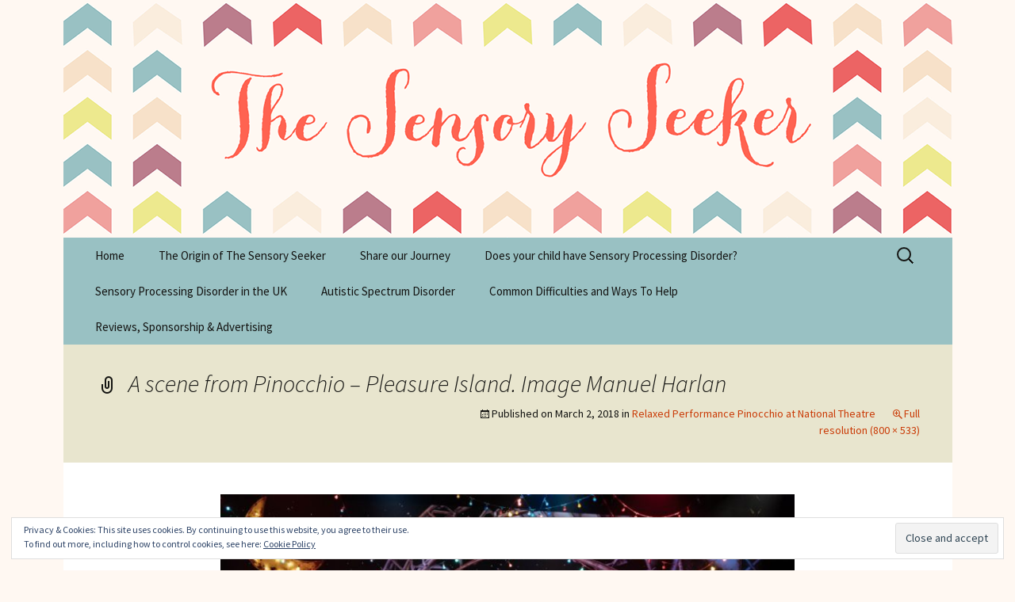

--- FILE ---
content_type: text/html; charset=UTF-8
request_url: https://thesensoryseeker.com/2018/03/02/relaxed-pinocchio/a-scene-from-pinocchio-pleasure-island-image-manuel-harlan/
body_size: 9805
content:
<!DOCTYPE html>
<!--[if IE 7]>
<html class="ie ie7" lang="en-US">
<![endif]-->
<!--[if IE 8]>
<html class="ie ie8" lang="en-US">
<![endif]-->
<!--[if !(IE 7) & !(IE 8)]><!-->
<html lang="en-US">
<!--<![endif]-->
<head>
	<meta charset="UTF-8">
	<meta name="viewport" content="width=device-width">
	<title>A scene from Pinocchio - Pleasure Island. Image Manuel Harlan - The Sensory Seeker</title>
	<link rel="profile" href="https://gmpg.org/xfn/11">
	<link rel="pingback" href="https://thesensoryseeker.com/xmlrpc.php">
	<!--[if lt IE 9]>
	<script src="https://thesensoryseeker.com/wp-content/themes/twentythirteen/js/html5.js?ver=3.7.0"></script>
	<![endif]-->
	<meta name='robots' content='index, follow, max-image-preview:large, max-snippet:-1, max-video-preview:-1' />

	<!-- This site is optimized with the Yoast SEO plugin v21.2 - https://yoast.com/wordpress/plugins/seo/ -->
	<link rel="canonical" href="https://thesensoryseeker.com/2018/03/02/relaxed-pinocchio/a-scene-from-pinocchio-pleasure-island-image-manuel-harlan/" />
	<meta property="og:locale" content="en_US" />
	<meta property="og:type" content="article" />
	<meta property="og:title" content="A scene from Pinocchio - Pleasure Island. Image Manuel Harlan - The Sensory Seeker" />
	<meta property="og:description" content="Relaxed Performance Pinocchio" />
	<meta property="og:url" content="https://thesensoryseeker.com/2018/03/02/relaxed-pinocchio/a-scene-from-pinocchio-pleasure-island-image-manuel-harlan/" />
	<meta property="og:site_name" content="The Sensory Seeker" />
	<meta property="article:modified_time" content="2018-03-02T13:44:57+00:00" />
	<meta property="og:image" content="https://thesensoryseeker.com/2018/03/02/relaxed-pinocchio/a-scene-from-pinocchio-pleasure-island-image-manuel-harlan" />
	<meta property="og:image:width" content="800" />
	<meta property="og:image:height" content="533" />
	<meta property="og:image:type" content="image/jpeg" />
	<script type="application/ld+json" class="yoast-schema-graph">{"@context":"https://schema.org","@graph":[{"@type":"WebPage","@id":"https://thesensoryseeker.com/2018/03/02/relaxed-pinocchio/a-scene-from-pinocchio-pleasure-island-image-manuel-harlan/","url":"https://thesensoryseeker.com/2018/03/02/relaxed-pinocchio/a-scene-from-pinocchio-pleasure-island-image-manuel-harlan/","name":"A scene from Pinocchio - Pleasure Island. Image Manuel Harlan - The Sensory Seeker","isPartOf":{"@id":"https://ec2-34-248-200-121.eu-west-1.compute.amazonaws.com/#website"},"primaryImageOfPage":{"@id":"https://thesensoryseeker.com/2018/03/02/relaxed-pinocchio/a-scene-from-pinocchio-pleasure-island-image-manuel-harlan/#primaryimage"},"image":{"@id":"https://thesensoryseeker.com/2018/03/02/relaxed-pinocchio/a-scene-from-pinocchio-pleasure-island-image-manuel-harlan/#primaryimage"},"thumbnailUrl":"https://thesensoryseeker.com/wp-content/uploads/2018/03/A-scene-from-Pinocchio-Pleasure-Island.-Image-Manuel-Harlan.jpg","datePublished":"2018-03-02T13:44:36+00:00","dateModified":"2018-03-02T13:44:57+00:00","breadcrumb":{"@id":"https://thesensoryseeker.com/2018/03/02/relaxed-pinocchio/a-scene-from-pinocchio-pleasure-island-image-manuel-harlan/#breadcrumb"},"inLanguage":"en-US","potentialAction":[{"@type":"ReadAction","target":["https://thesensoryseeker.com/2018/03/02/relaxed-pinocchio/a-scene-from-pinocchio-pleasure-island-image-manuel-harlan/"]}]},{"@type":"ImageObject","inLanguage":"en-US","@id":"https://thesensoryseeker.com/2018/03/02/relaxed-pinocchio/a-scene-from-pinocchio-pleasure-island-image-manuel-harlan/#primaryimage","url":"https://thesensoryseeker.com/wp-content/uploads/2018/03/A-scene-from-Pinocchio-Pleasure-Island.-Image-Manuel-Harlan.jpg","contentUrl":"https://thesensoryseeker.com/wp-content/uploads/2018/03/A-scene-from-Pinocchio-Pleasure-Island.-Image-Manuel-Harlan.jpg","width":800,"height":533,"caption":"A scene from Pinocchio - Pleasure Island. Image Manuel Harlan"},{"@type":"BreadcrumbList","@id":"https://thesensoryseeker.com/2018/03/02/relaxed-pinocchio/a-scene-from-pinocchio-pleasure-island-image-manuel-harlan/#breadcrumb","itemListElement":[{"@type":"ListItem","position":1,"name":"Home","item":"https://ec2-34-248-200-121.eu-west-1.compute.amazonaws.com/"},{"@type":"ListItem","position":2,"name":"Relaxed Performance Pinocchio at National Theatre","item":"https://thesensoryseeker.com/2018/03/02/relaxed-pinocchio/"},{"@type":"ListItem","position":3,"name":"A scene from Pinocchio &#8211; Pleasure Island. Image Manuel Harlan"}]},{"@type":"WebSite","@id":"https://ec2-34-248-200-121.eu-west-1.compute.amazonaws.com/#website","url":"https://ec2-34-248-200-121.eu-west-1.compute.amazonaws.com/","name":"The Sensory Seeker","description":"Sensory Processing Disorder &amp; Autism Blog","potentialAction":[{"@type":"SearchAction","target":{"@type":"EntryPoint","urlTemplate":"https://ec2-34-248-200-121.eu-west-1.compute.amazonaws.com/?s={search_term_string}"},"query-input":"required name=search_term_string"}],"inLanguage":"en-US"}]}</script>
	<!-- / Yoast SEO plugin. -->


<link rel='dns-prefetch' href='//secure.gravatar.com' />
<link rel='dns-prefetch' href='//stats.wp.com' />
<link rel='dns-prefetch' href='//fonts.googleapis.com' />
<link rel='dns-prefetch' href='//v0.wordpress.com' />
<link rel='dns-prefetch' href='//widgets.wp.com' />
<link rel='dns-prefetch' href='//s0.wp.com' />
<link rel='dns-prefetch' href='//0.gravatar.com' />
<link rel='dns-prefetch' href='//1.gravatar.com' />
<link rel='dns-prefetch' href='//2.gravatar.com' />
<link href='https://fonts.gstatic.com' crossorigin rel='preconnect' />
<link rel="alternate" type="application/rss+xml" title="The Sensory Seeker &raquo; Feed" href="https://thesensoryseeker.com/feed/" />
<link rel="alternate" type="application/rss+xml" title="The Sensory Seeker &raquo; Comments Feed" href="https://thesensoryseeker.com/comments/feed/" />
<link rel="alternate" type="application/rss+xml" title="The Sensory Seeker &raquo; A scene from Pinocchio &#8211; Pleasure Island. Image Manuel Harlan Comments Feed" href="https://thesensoryseeker.com/2018/03/02/relaxed-pinocchio/a-scene-from-pinocchio-pleasure-island-image-manuel-harlan/feed/" />
<script>
window._wpemojiSettings = {"baseUrl":"https:\/\/s.w.org\/images\/core\/emoji\/14.0.0\/72x72\/","ext":".png","svgUrl":"https:\/\/s.w.org\/images\/core\/emoji\/14.0.0\/svg\/","svgExt":".svg","source":{"concatemoji":"https:\/\/thesensoryseeker.com\/wp-includes\/js\/wp-emoji-release.min.js?ver=6.3.7"}};
/*! This file is auto-generated */
!function(i,n){var o,s,e;function c(e){try{var t={supportTests:e,timestamp:(new Date).valueOf()};sessionStorage.setItem(o,JSON.stringify(t))}catch(e){}}function p(e,t,n){e.clearRect(0,0,e.canvas.width,e.canvas.height),e.fillText(t,0,0);var t=new Uint32Array(e.getImageData(0,0,e.canvas.width,e.canvas.height).data),r=(e.clearRect(0,0,e.canvas.width,e.canvas.height),e.fillText(n,0,0),new Uint32Array(e.getImageData(0,0,e.canvas.width,e.canvas.height).data));return t.every(function(e,t){return e===r[t]})}function u(e,t,n){switch(t){case"flag":return n(e,"\ud83c\udff3\ufe0f\u200d\u26a7\ufe0f","\ud83c\udff3\ufe0f\u200b\u26a7\ufe0f")?!1:!n(e,"\ud83c\uddfa\ud83c\uddf3","\ud83c\uddfa\u200b\ud83c\uddf3")&&!n(e,"\ud83c\udff4\udb40\udc67\udb40\udc62\udb40\udc65\udb40\udc6e\udb40\udc67\udb40\udc7f","\ud83c\udff4\u200b\udb40\udc67\u200b\udb40\udc62\u200b\udb40\udc65\u200b\udb40\udc6e\u200b\udb40\udc67\u200b\udb40\udc7f");case"emoji":return!n(e,"\ud83e\udef1\ud83c\udffb\u200d\ud83e\udef2\ud83c\udfff","\ud83e\udef1\ud83c\udffb\u200b\ud83e\udef2\ud83c\udfff")}return!1}function f(e,t,n){var r="undefined"!=typeof WorkerGlobalScope&&self instanceof WorkerGlobalScope?new OffscreenCanvas(300,150):i.createElement("canvas"),a=r.getContext("2d",{willReadFrequently:!0}),o=(a.textBaseline="top",a.font="600 32px Arial",{});return e.forEach(function(e){o[e]=t(a,e,n)}),o}function t(e){var t=i.createElement("script");t.src=e,t.defer=!0,i.head.appendChild(t)}"undefined"!=typeof Promise&&(o="wpEmojiSettingsSupports",s=["flag","emoji"],n.supports={everything:!0,everythingExceptFlag:!0},e=new Promise(function(e){i.addEventListener("DOMContentLoaded",e,{once:!0})}),new Promise(function(t){var n=function(){try{var e=JSON.parse(sessionStorage.getItem(o));if("object"==typeof e&&"number"==typeof e.timestamp&&(new Date).valueOf()<e.timestamp+604800&&"object"==typeof e.supportTests)return e.supportTests}catch(e){}return null}();if(!n){if("undefined"!=typeof Worker&&"undefined"!=typeof OffscreenCanvas&&"undefined"!=typeof URL&&URL.createObjectURL&&"undefined"!=typeof Blob)try{var e="postMessage("+f.toString()+"("+[JSON.stringify(s),u.toString(),p.toString()].join(",")+"));",r=new Blob([e],{type:"text/javascript"}),a=new Worker(URL.createObjectURL(r),{name:"wpTestEmojiSupports"});return void(a.onmessage=function(e){c(n=e.data),a.terminate(),t(n)})}catch(e){}c(n=f(s,u,p))}t(n)}).then(function(e){for(var t in e)n.supports[t]=e[t],n.supports.everything=n.supports.everything&&n.supports[t],"flag"!==t&&(n.supports.everythingExceptFlag=n.supports.everythingExceptFlag&&n.supports[t]);n.supports.everythingExceptFlag=n.supports.everythingExceptFlag&&!n.supports.flag,n.DOMReady=!1,n.readyCallback=function(){n.DOMReady=!0}}).then(function(){return e}).then(function(){var e;n.supports.everything||(n.readyCallback(),(e=n.source||{}).concatemoji?t(e.concatemoji):e.wpemoji&&e.twemoji&&(t(e.twemoji),t(e.wpemoji)))}))}((window,document),window._wpemojiSettings);
</script>
<style>
img.wp-smiley,
img.emoji {
	display: inline !important;
	border: none !important;
	box-shadow: none !important;
	height: 1em !important;
	width: 1em !important;
	margin: 0 0.07em !important;
	vertical-align: -0.1em !important;
	background: none !important;
	padding: 0 !important;
}
</style>
	<link rel='stylesheet' id='wp-block-library-css' href='https://thesensoryseeker.com/wp-includes/css/dist/block-library/style.min.css?ver=6.3.7' media='all' />
<style id='wp-block-library-inline-css'>
.has-text-align-justify{text-align:justify;}
</style>
<style id='wp-block-library-theme-inline-css'>
.wp-block-audio figcaption{color:#555;font-size:13px;text-align:center}.is-dark-theme .wp-block-audio figcaption{color:hsla(0,0%,100%,.65)}.wp-block-audio{margin:0 0 1em}.wp-block-code{border:1px solid #ccc;border-radius:4px;font-family:Menlo,Consolas,monaco,monospace;padding:.8em 1em}.wp-block-embed figcaption{color:#555;font-size:13px;text-align:center}.is-dark-theme .wp-block-embed figcaption{color:hsla(0,0%,100%,.65)}.wp-block-embed{margin:0 0 1em}.blocks-gallery-caption{color:#555;font-size:13px;text-align:center}.is-dark-theme .blocks-gallery-caption{color:hsla(0,0%,100%,.65)}.wp-block-image figcaption{color:#555;font-size:13px;text-align:center}.is-dark-theme .wp-block-image figcaption{color:hsla(0,0%,100%,.65)}.wp-block-image{margin:0 0 1em}.wp-block-pullquote{border-bottom:4px solid;border-top:4px solid;color:currentColor;margin-bottom:1.75em}.wp-block-pullquote cite,.wp-block-pullquote footer,.wp-block-pullquote__citation{color:currentColor;font-size:.8125em;font-style:normal;text-transform:uppercase}.wp-block-quote{border-left:.25em solid;margin:0 0 1.75em;padding-left:1em}.wp-block-quote cite,.wp-block-quote footer{color:currentColor;font-size:.8125em;font-style:normal;position:relative}.wp-block-quote.has-text-align-right{border-left:none;border-right:.25em solid;padding-left:0;padding-right:1em}.wp-block-quote.has-text-align-center{border:none;padding-left:0}.wp-block-quote.is-large,.wp-block-quote.is-style-large,.wp-block-quote.is-style-plain{border:none}.wp-block-search .wp-block-search__label{font-weight:700}.wp-block-search__button{border:1px solid #ccc;padding:.375em .625em}:where(.wp-block-group.has-background){padding:1.25em 2.375em}.wp-block-separator.has-css-opacity{opacity:.4}.wp-block-separator{border:none;border-bottom:2px solid;margin-left:auto;margin-right:auto}.wp-block-separator.has-alpha-channel-opacity{opacity:1}.wp-block-separator:not(.is-style-wide):not(.is-style-dots){width:100px}.wp-block-separator.has-background:not(.is-style-dots){border-bottom:none;height:1px}.wp-block-separator.has-background:not(.is-style-wide):not(.is-style-dots){height:2px}.wp-block-table{margin:0 0 1em}.wp-block-table td,.wp-block-table th{word-break:normal}.wp-block-table figcaption{color:#555;font-size:13px;text-align:center}.is-dark-theme .wp-block-table figcaption{color:hsla(0,0%,100%,.65)}.wp-block-video figcaption{color:#555;font-size:13px;text-align:center}.is-dark-theme .wp-block-video figcaption{color:hsla(0,0%,100%,.65)}.wp-block-video{margin:0 0 1em}.wp-block-template-part.has-background{margin-bottom:0;margin-top:0;padding:1.25em 2.375em}
</style>
<link rel='stylesheet' id='mediaelement-css' href='https://thesensoryseeker.com/wp-includes/js/mediaelement/mediaelementplayer-legacy.min.css?ver=4.2.17' media='all' />
<link rel='stylesheet' id='wp-mediaelement-css' href='https://thesensoryseeker.com/wp-includes/js/mediaelement/wp-mediaelement.min.css?ver=6.3.7' media='all' />
<style id='classic-theme-styles-inline-css'>
/*! This file is auto-generated */
.wp-block-button__link{color:#fff;background-color:#32373c;border-radius:9999px;box-shadow:none;text-decoration:none;padding:calc(.667em + 2px) calc(1.333em + 2px);font-size:1.125em}.wp-block-file__button{background:#32373c;color:#fff;text-decoration:none}
</style>
<style id='global-styles-inline-css'>
body{--wp--preset--color--black: #000000;--wp--preset--color--cyan-bluish-gray: #abb8c3;--wp--preset--color--white: #fff;--wp--preset--color--pale-pink: #f78da7;--wp--preset--color--vivid-red: #cf2e2e;--wp--preset--color--luminous-vivid-orange: #ff6900;--wp--preset--color--luminous-vivid-amber: #fcb900;--wp--preset--color--light-green-cyan: #7bdcb5;--wp--preset--color--vivid-green-cyan: #00d084;--wp--preset--color--pale-cyan-blue: #8ed1fc;--wp--preset--color--vivid-cyan-blue: #0693e3;--wp--preset--color--vivid-purple: #9b51e0;--wp--preset--color--dark-gray: #141412;--wp--preset--color--red: #bc360a;--wp--preset--color--medium-orange: #db572f;--wp--preset--color--light-orange: #ea9629;--wp--preset--color--yellow: #fbca3c;--wp--preset--color--dark-brown: #220e10;--wp--preset--color--medium-brown: #722d19;--wp--preset--color--light-brown: #eadaa6;--wp--preset--color--beige: #e8e5ce;--wp--preset--color--off-white: #f7f5e7;--wp--preset--gradient--vivid-cyan-blue-to-vivid-purple: linear-gradient(135deg,rgba(6,147,227,1) 0%,rgb(155,81,224) 100%);--wp--preset--gradient--light-green-cyan-to-vivid-green-cyan: linear-gradient(135deg,rgb(122,220,180) 0%,rgb(0,208,130) 100%);--wp--preset--gradient--luminous-vivid-amber-to-luminous-vivid-orange: linear-gradient(135deg,rgba(252,185,0,1) 0%,rgba(255,105,0,1) 100%);--wp--preset--gradient--luminous-vivid-orange-to-vivid-red: linear-gradient(135deg,rgba(255,105,0,1) 0%,rgb(207,46,46) 100%);--wp--preset--gradient--very-light-gray-to-cyan-bluish-gray: linear-gradient(135deg,rgb(238,238,238) 0%,rgb(169,184,195) 100%);--wp--preset--gradient--cool-to-warm-spectrum: linear-gradient(135deg,rgb(74,234,220) 0%,rgb(151,120,209) 20%,rgb(207,42,186) 40%,rgb(238,44,130) 60%,rgb(251,105,98) 80%,rgb(254,248,76) 100%);--wp--preset--gradient--blush-light-purple: linear-gradient(135deg,rgb(255,206,236) 0%,rgb(152,150,240) 100%);--wp--preset--gradient--blush-bordeaux: linear-gradient(135deg,rgb(254,205,165) 0%,rgb(254,45,45) 50%,rgb(107,0,62) 100%);--wp--preset--gradient--luminous-dusk: linear-gradient(135deg,rgb(255,203,112) 0%,rgb(199,81,192) 50%,rgb(65,88,208) 100%);--wp--preset--gradient--pale-ocean: linear-gradient(135deg,rgb(255,245,203) 0%,rgb(182,227,212) 50%,rgb(51,167,181) 100%);--wp--preset--gradient--electric-grass: linear-gradient(135deg,rgb(202,248,128) 0%,rgb(113,206,126) 100%);--wp--preset--gradient--midnight: linear-gradient(135deg,rgb(2,3,129) 0%,rgb(40,116,252) 100%);--wp--preset--gradient--autumn-brown: linear-gradient(135deg, rgba(226,45,15,1) 0%, rgba(158,25,13,1) 100%);--wp--preset--gradient--sunset-yellow: linear-gradient(135deg, rgba(233,139,41,1) 0%, rgba(238,179,95,1) 100%);--wp--preset--gradient--light-sky: linear-gradient(135deg,rgba(228,228,228,1.0) 0%,rgba(208,225,252,1.0) 100%);--wp--preset--gradient--dark-sky: linear-gradient(135deg,rgba(0,0,0,1.0) 0%,rgba(56,61,69,1.0) 100%);--wp--preset--font-size--small: 13px;--wp--preset--font-size--medium: 20px;--wp--preset--font-size--large: 36px;--wp--preset--font-size--x-large: 42px;--wp--preset--spacing--20: 0.44rem;--wp--preset--spacing--30: 0.67rem;--wp--preset--spacing--40: 1rem;--wp--preset--spacing--50: 1.5rem;--wp--preset--spacing--60: 2.25rem;--wp--preset--spacing--70: 3.38rem;--wp--preset--spacing--80: 5.06rem;--wp--preset--shadow--natural: 6px 6px 9px rgba(0, 0, 0, 0.2);--wp--preset--shadow--deep: 12px 12px 50px rgba(0, 0, 0, 0.4);--wp--preset--shadow--sharp: 6px 6px 0px rgba(0, 0, 0, 0.2);--wp--preset--shadow--outlined: 6px 6px 0px -3px rgba(255, 255, 255, 1), 6px 6px rgba(0, 0, 0, 1);--wp--preset--shadow--crisp: 6px 6px 0px rgba(0, 0, 0, 1);}:where(.is-layout-flex){gap: 0.5em;}:where(.is-layout-grid){gap: 0.5em;}body .is-layout-flow > .alignleft{float: left;margin-inline-start: 0;margin-inline-end: 2em;}body .is-layout-flow > .alignright{float: right;margin-inline-start: 2em;margin-inline-end: 0;}body .is-layout-flow > .aligncenter{margin-left: auto !important;margin-right: auto !important;}body .is-layout-constrained > .alignleft{float: left;margin-inline-start: 0;margin-inline-end: 2em;}body .is-layout-constrained > .alignright{float: right;margin-inline-start: 2em;margin-inline-end: 0;}body .is-layout-constrained > .aligncenter{margin-left: auto !important;margin-right: auto !important;}body .is-layout-constrained > :where(:not(.alignleft):not(.alignright):not(.alignfull)){max-width: var(--wp--style--global--content-size);margin-left: auto !important;margin-right: auto !important;}body .is-layout-constrained > .alignwide{max-width: var(--wp--style--global--wide-size);}body .is-layout-flex{display: flex;}body .is-layout-flex{flex-wrap: wrap;align-items: center;}body .is-layout-flex > *{margin: 0;}body .is-layout-grid{display: grid;}body .is-layout-grid > *{margin: 0;}:where(.wp-block-columns.is-layout-flex){gap: 2em;}:where(.wp-block-columns.is-layout-grid){gap: 2em;}:where(.wp-block-post-template.is-layout-flex){gap: 1.25em;}:where(.wp-block-post-template.is-layout-grid){gap: 1.25em;}.has-black-color{color: var(--wp--preset--color--black) !important;}.has-cyan-bluish-gray-color{color: var(--wp--preset--color--cyan-bluish-gray) !important;}.has-white-color{color: var(--wp--preset--color--white) !important;}.has-pale-pink-color{color: var(--wp--preset--color--pale-pink) !important;}.has-vivid-red-color{color: var(--wp--preset--color--vivid-red) !important;}.has-luminous-vivid-orange-color{color: var(--wp--preset--color--luminous-vivid-orange) !important;}.has-luminous-vivid-amber-color{color: var(--wp--preset--color--luminous-vivid-amber) !important;}.has-light-green-cyan-color{color: var(--wp--preset--color--light-green-cyan) !important;}.has-vivid-green-cyan-color{color: var(--wp--preset--color--vivid-green-cyan) !important;}.has-pale-cyan-blue-color{color: var(--wp--preset--color--pale-cyan-blue) !important;}.has-vivid-cyan-blue-color{color: var(--wp--preset--color--vivid-cyan-blue) !important;}.has-vivid-purple-color{color: var(--wp--preset--color--vivid-purple) !important;}.has-black-background-color{background-color: var(--wp--preset--color--black) !important;}.has-cyan-bluish-gray-background-color{background-color: var(--wp--preset--color--cyan-bluish-gray) !important;}.has-white-background-color{background-color: var(--wp--preset--color--white) !important;}.has-pale-pink-background-color{background-color: var(--wp--preset--color--pale-pink) !important;}.has-vivid-red-background-color{background-color: var(--wp--preset--color--vivid-red) !important;}.has-luminous-vivid-orange-background-color{background-color: var(--wp--preset--color--luminous-vivid-orange) !important;}.has-luminous-vivid-amber-background-color{background-color: var(--wp--preset--color--luminous-vivid-amber) !important;}.has-light-green-cyan-background-color{background-color: var(--wp--preset--color--light-green-cyan) !important;}.has-vivid-green-cyan-background-color{background-color: var(--wp--preset--color--vivid-green-cyan) !important;}.has-pale-cyan-blue-background-color{background-color: var(--wp--preset--color--pale-cyan-blue) !important;}.has-vivid-cyan-blue-background-color{background-color: var(--wp--preset--color--vivid-cyan-blue) !important;}.has-vivid-purple-background-color{background-color: var(--wp--preset--color--vivid-purple) !important;}.has-black-border-color{border-color: var(--wp--preset--color--black) !important;}.has-cyan-bluish-gray-border-color{border-color: var(--wp--preset--color--cyan-bluish-gray) !important;}.has-white-border-color{border-color: var(--wp--preset--color--white) !important;}.has-pale-pink-border-color{border-color: var(--wp--preset--color--pale-pink) !important;}.has-vivid-red-border-color{border-color: var(--wp--preset--color--vivid-red) !important;}.has-luminous-vivid-orange-border-color{border-color: var(--wp--preset--color--luminous-vivid-orange) !important;}.has-luminous-vivid-amber-border-color{border-color: var(--wp--preset--color--luminous-vivid-amber) !important;}.has-light-green-cyan-border-color{border-color: var(--wp--preset--color--light-green-cyan) !important;}.has-vivid-green-cyan-border-color{border-color: var(--wp--preset--color--vivid-green-cyan) !important;}.has-pale-cyan-blue-border-color{border-color: var(--wp--preset--color--pale-cyan-blue) !important;}.has-vivid-cyan-blue-border-color{border-color: var(--wp--preset--color--vivid-cyan-blue) !important;}.has-vivid-purple-border-color{border-color: var(--wp--preset--color--vivid-purple) !important;}.has-vivid-cyan-blue-to-vivid-purple-gradient-background{background: var(--wp--preset--gradient--vivid-cyan-blue-to-vivid-purple) !important;}.has-light-green-cyan-to-vivid-green-cyan-gradient-background{background: var(--wp--preset--gradient--light-green-cyan-to-vivid-green-cyan) !important;}.has-luminous-vivid-amber-to-luminous-vivid-orange-gradient-background{background: var(--wp--preset--gradient--luminous-vivid-amber-to-luminous-vivid-orange) !important;}.has-luminous-vivid-orange-to-vivid-red-gradient-background{background: var(--wp--preset--gradient--luminous-vivid-orange-to-vivid-red) !important;}.has-very-light-gray-to-cyan-bluish-gray-gradient-background{background: var(--wp--preset--gradient--very-light-gray-to-cyan-bluish-gray) !important;}.has-cool-to-warm-spectrum-gradient-background{background: var(--wp--preset--gradient--cool-to-warm-spectrum) !important;}.has-blush-light-purple-gradient-background{background: var(--wp--preset--gradient--blush-light-purple) !important;}.has-blush-bordeaux-gradient-background{background: var(--wp--preset--gradient--blush-bordeaux) !important;}.has-luminous-dusk-gradient-background{background: var(--wp--preset--gradient--luminous-dusk) !important;}.has-pale-ocean-gradient-background{background: var(--wp--preset--gradient--pale-ocean) !important;}.has-electric-grass-gradient-background{background: var(--wp--preset--gradient--electric-grass) !important;}.has-midnight-gradient-background{background: var(--wp--preset--gradient--midnight) !important;}.has-small-font-size{font-size: var(--wp--preset--font-size--small) !important;}.has-medium-font-size{font-size: var(--wp--preset--font-size--medium) !important;}.has-large-font-size{font-size: var(--wp--preset--font-size--large) !important;}.has-x-large-font-size{font-size: var(--wp--preset--font-size--x-large) !important;}
.wp-block-navigation a:where(:not(.wp-element-button)){color: inherit;}
:where(.wp-block-post-template.is-layout-flex){gap: 1.25em;}:where(.wp-block-post-template.is-layout-grid){gap: 1.25em;}
:where(.wp-block-columns.is-layout-flex){gap: 2em;}:where(.wp-block-columns.is-layout-grid){gap: 2em;}
.wp-block-pullquote{font-size: 1.5em;line-height: 1.6;}
</style>
<link crossorigin="anonymous" rel='stylesheet' id='twentythirteen-fonts-css' href='https://fonts.googleapis.com/css?family=Source+Sans+Pro%3A300%2C400%2C700%2C300italic%2C400italic%2C700italic%7CBitter%3A400%2C700&#038;subset=latin%2Clatin-ext&#038;display=fallback' media='all' />
<link rel='stylesheet' id='genericons-css' href='https://thesensoryseeker.com/wp-content/plugins/jetpack/_inc/genericons/genericons/genericons.css?ver=3.1' media='all' />
<link rel='stylesheet' id='twentythirteen-style-css' href='https://thesensoryseeker.com/wp-content/themes/twentythirteen/style.css?ver=20220524' media='all' />
<link rel='stylesheet' id='twentythirteen-block-style-css' href='https://thesensoryseeker.com/wp-content/themes/twentythirteen/css/blocks.css?ver=20190102' media='all' />
<!--[if lt IE 9]>
<link rel='stylesheet' id='twentythirteen-ie-css' href='https://thesensoryseeker.com/wp-content/themes/twentythirteen/css/ie.css?ver=20150214' media='all' />
<![endif]-->
<link rel='stylesheet' id='jetpack_css-css' href='https://thesensoryseeker.com/wp-content/plugins/jetpack/css/jetpack.css?ver=12.6.3' media='all' />
<script src='https://thesensoryseeker.com/wp-includes/js/jquery/jquery.min.js?ver=3.7.0' id='jquery-core-js'></script>
<script src='https://thesensoryseeker.com/wp-includes/js/jquery/jquery-migrate.min.js?ver=3.4.1' id='jquery-migrate-js'></script>
<link rel="https://api.w.org/" href="https://thesensoryseeker.com/wp-json/" /><link rel="alternate" type="application/json" href="https://thesensoryseeker.com/wp-json/wp/v2/media/2740" /><link rel="EditURI" type="application/rsd+xml" title="RSD" href="https://thesensoryseeker.com/xmlrpc.php?rsd" />
<meta name="generator" content="WordPress 6.3.7" />
<link rel='shortlink' href='https://wp.me/a3RqwY-Ic' />
<link rel="alternate" type="application/json+oembed" href="https://thesensoryseeker.com/wp-json/oembed/1.0/embed?url=https%3A%2F%2Fthesensoryseeker.com%2F2018%2F03%2F02%2Frelaxed-pinocchio%2Fa-scene-from-pinocchio-pleasure-island-image-manuel-harlan%2F" />
<link rel="alternate" type="text/xml+oembed" href="https://thesensoryseeker.com/wp-json/oembed/1.0/embed?url=https%3A%2F%2Fthesensoryseeker.com%2F2018%2F03%2F02%2Frelaxed-pinocchio%2Fa-scene-from-pinocchio-pleasure-island-image-manuel-harlan%2F&#038;format=xml" />
	<style>img#wpstats{display:none}</style>
			<style type="text/css" id="twentythirteen-header-css">
		.site-title,
	.site-description {
		position: absolute;
		clip: rect(1px 1px 1px 1px); /* IE7 */
		clip: rect(1px, 1px, 1px, 1px);
	}
			.site-header .home-link {
	min-height: 0;
	}
				</style>
	<link rel="amphtml" href="https://thesensoryseeker.com/2018/03/02/relaxed-pinocchio/a-scene-from-pinocchio-pleasure-island-image-manuel-harlan/?amp"><link rel="stylesheet" type="text/css" media="screen" href="https://thesensoryseeker.com/wp-content/plugins/pc-custom-css/custom.css?pc_custom_css_ver=1517225452" />
</head>

<body data-rsssl=1 class="attachment attachment-template-default single single-attachment postid-2740 attachmentid-2740 attachment-jpeg wp-embed-responsive single-author">
		<div id="page" class="hfeed site">
		<header id="masthead" class="site-header">
			<a class="home-link" href="https://thesensoryseeker.com/" title="The Sensory Seeker" rel="home">
				<h1 class="site-title">The Sensory Seeker</h1>
				<h2 class="site-description">Sensory Processing Disorder &amp; Autism Blog</h2>
			</a>

			<div id="navbar" class="navbar">
				<nav id="site-navigation" class="navigation main-navigation">
					<button class="menu-toggle">Menu</button>
					<a class="screen-reader-text skip-link" href="#content" title="Skip to content">Skip to content</a>
					<div class="menu-menu-1-container"><ul id="primary-menu" class="nav-menu"><li id="menu-item-145" class="menu-item menu-item-type-custom menu-item-object-custom menu-item-home menu-item-145"><a href="https://thesensoryseeker.com/">Home</a></li>
<li id="menu-item-146" class="menu-item menu-item-type-post_type menu-item-object-page menu-item-146"><a href="https://thesensoryseeker.com/about-the-sensory-seeker-2/">The Origin of The Sensory Seeker</a></li>
<li id="menu-item-2589" class="menu-item menu-item-type-post_type menu-item-object-page menu-item-2589"><a href="https://thesensoryseeker.com/share-our-journey/">Share our Journey</a></li>
<li id="menu-item-147" class="menu-item menu-item-type-post_type menu-item-object-page menu-item-147"><a href="https://thesensoryseeker.com/does-your-child-have-sensory-processing-disorder/">Does your child have Sensory Processing Disorder?</a></li>
<li id="menu-item-2005" class="menu-item menu-item-type-post_type menu-item-object-page menu-item-2005"><a href="https://thesensoryseeker.com/sensory-processing-disorder-in-the-uk/">Sensory Processing Disorder in the UK</a></li>
<li id="menu-item-2580" class="menu-item menu-item-type-post_type menu-item-object-page menu-item-has-children menu-item-2580"><a href="https://thesensoryseeker.com/autistic-spectrum-disorder/">Autistic Spectrum Disorder</a>
<ul class="sub-menu">
	<li id="menu-item-1925" class="menu-item menu-item-type-taxonomy menu-item-object-category menu-item-1925"><a href="https://thesensoryseeker.com/category/aspergers-syndrome/">Asperger&#8217;s Syndrome</a></li>
</ul>
</li>
<li id="menu-item-1824" class="menu-item menu-item-type-post_type menu-item-object-page menu-item-has-children menu-item-1824"><a href="https://thesensoryseeker.com/common-difficulties-with-sensory-processing-disorder/">Common Difficulties and Ways To Help</a>
<ul class="sub-menu">
	<li id="menu-item-3098" class="menu-item menu-item-type-post_type menu-item-object-page menu-item-3098"><a href="https://thesensoryseeker.com/financial-help-for-disabilities-in-the-uk/">Financial Help for Disabilities in the UK</a></li>
</ul>
</li>
<li id="menu-item-158" class="menu-item menu-item-type-post_type menu-item-object-page menu-item-has-children menu-item-158"><a href="https://thesensoryseeker.com/reviews-sponsorship-advertising/">Reviews, Sponsorship &#038; Advertising</a>
<ul class="sub-menu">
	<li id="menu-item-3120" class="menu-item menu-item-type-post_type menu-item-object-page menu-item-3120"><a href="https://thesensoryseeker.com/reviews-of-products/">Reviews of Products</a></li>
	<li id="menu-item-1995" class="menu-item menu-item-type-taxonomy menu-item-object-category menu-item-1995"><a href="https://thesensoryseeker.com/category/relaxed-performances/">Relaxed Performances</a></li>
	<li id="menu-item-159" class="menu-item menu-item-type-post_type menu-item-object-page menu-item-159"><a href="https://thesensoryseeker.com/disclosure/">Disclosure</a></li>
	<li id="menu-item-2768" class="menu-item menu-item-type-post_type menu-item-object-page menu-item-privacy-policy menu-item-2768"><a rel="privacy-policy" href="https://thesensoryseeker.com/privacy-policy/">Privacy Policy</a></li>
</ul>
</li>
</ul></div>					<form role="search" method="get" class="search-form" action="https://thesensoryseeker.com/">
				<label>
					<span class="screen-reader-text">Search for:</span>
					<input type="search" class="search-field" placeholder="Search &hellip;" value="" name="s" />
				</label>
				<input type="submit" class="search-submit" value="Search" />
			</form>				</nav><!-- #site-navigation -->
			</div><!-- #navbar -->
		</header><!-- #masthead -->

		<div id="main" class="site-main">

	<div id="primary" class="content-area">
		<div id="content" class="site-content" role="main">

			
			<article id="post-2740" class="image-attachment post-2740 attachment type-attachment status-inherit hentry">
			<header class="entry-header">
				<h1 class="entry-title">A scene from Pinocchio &#8211; Pleasure Island. Image Manuel Harlan</h1>

				<div class="entry-meta">
					<span class="attachment-meta">Published on <time class="entry-date" datetime="2018-03-02T13:44:36+00:00">March 2, 2018</time> in <a href="https://thesensoryseeker.com/2018/03/02/relaxed-pinocchio/" title="Go to Relaxed Performance Pinocchio at National Theatre" rel="gallery">Relaxed Performance Pinocchio at National Theatre</a></span><span class="attachment-meta full-size-link"><a href="https://thesensoryseeker.com/wp-content/uploads/2018/03/A-scene-from-Pinocchio-Pleasure-Island.-Image-Manuel-Harlan.jpg" title="Link to full-size image">Full resolution (800 &times; 533)</a></span>					</div><!-- .entry-meta -->
				</header><!-- .entry-header -->

				<div class="entry-content">
					<nav id="image-navigation" class="navigation image-navigation">
					<span class="nav-previous"><a href='https://thesensoryseeker.com/2018/03/02/relaxed-pinocchio/joe-idris-roberts-pinocchio-james-charlton-jiminy-cricket-puppeteer-audrey-brisson-jiminy-cricket-image-manuel-harlan/'><span class="meta-nav">&larr;</span> Previous</a></span>
						<span class="nav-next"></span>
					</nav><!-- #image-navigation -->

					<div class="entry-attachment">
						<div class="attachment">
						<a href="https://thesensoryseeker.com/2018/03/02/relaxed-pinocchio/geppetto-puppet-joe-idris-robertspinocchio-photographer-manuel-harlan/" title="A scene from Pinocchio &#8211; Pleasure Island. Image Manuel Harlan" rel="attachment"><img width="724" height="482" src="https://thesensoryseeker.com/wp-content/uploads/2018/03/A-scene-from-Pinocchio-Pleasure-Island.-Image-Manuel-Harlan.jpg" class="attachment-724x724 size-724x724" alt="A scene from Pinocchio - Pleasure Island. Image Manuel Harlan" decoding="async" loading="lazy" srcset="https://thesensoryseeker.com/wp-content/uploads/2018/03/A-scene-from-Pinocchio-Pleasure-Island.-Image-Manuel-Harlan.jpg 800w, https://thesensoryseeker.com/wp-content/uploads/2018/03/A-scene-from-Pinocchio-Pleasure-Island.-Image-Manuel-Harlan-300x200.jpg 300w, https://thesensoryseeker.com/wp-content/uploads/2018/03/A-scene-from-Pinocchio-Pleasure-Island.-Image-Manuel-Harlan-768x512.jpg 768w" sizes="(max-width: 724px) 100vw, 724px" /></a>
												</div><!-- .attachment -->
					</div><!-- .entry-attachment -->

										<div class="entry-description">
						<p>Relaxed Performance Pinocchio</p>
											</div><!-- .entry-description -->
					
				</div><!-- .entry-content -->
			</article><!-- #post -->

				
<div id="comments" class="comments-area">

	
		<div id="respond" class="comment-respond">
		<h3 id="reply-title" class="comment-reply-title">Leave a Reply <small><a rel="nofollow" id="cancel-comment-reply-link" href="/2018/03/02/relaxed-pinocchio/a-scene-from-pinocchio-pleasure-island-image-manuel-harlan/#respond" style="display:none;">Cancel reply</a></small></h3><form action="https://thesensoryseeker.com/wp-comments-post.php" method="post" id="commentform" class="comment-form" novalidate><p class="comment-notes"><span id="email-notes">Your email address will not be published.</span> <span class="required-field-message">Required fields are marked <span class="required">*</span></span></p><p class="comment-form-comment"><label for="comment">Comment <span class="required">*</span></label> <textarea id="comment" name="comment" cols="45" rows="8" maxlength="65525" required></textarea></p><p class="comment-form-author"><label for="author">Name</label> <input id="author" name="author" type="text" value="" size="30" maxlength="245" autocomplete="name" /></p>
<p class="comment-form-email"><label for="email">Email</label> <input id="email" name="email" type="email" value="" size="30" maxlength="100" aria-describedby="email-notes" autocomplete="email" /></p>
<p class="comment-form-url"><label for="url">Website</label> <input id="url" name="url" type="url" value="" size="30" maxlength="200" autocomplete="url" /></p>
<p class="comment-form-cookies-consent"><input id="wp-comment-cookies-consent" name="wp-comment-cookies-consent" type="checkbox" value="yes" /> <label for="wp-comment-cookies-consent">Save my name, email, and website in this browser for the next time I comment.</label></p>
<p class="comment-subscription-form"><input type="checkbox" name="subscribe_blog" id="subscribe_blog" value="subscribe" style="width: auto; -moz-appearance: checkbox; -webkit-appearance: checkbox;" /> <label class="subscribe-label" id="subscribe-blog-label" for="subscribe_blog">Notify me of new posts by email.</label></p><p class="form-submit"><input name="submit" type="submit" id="submit" class="submit" value="Post Comment" /> <input type='hidden' name='comment_post_ID' value='2740' id='comment_post_ID' />
<input type='hidden' name='comment_parent' id='comment_parent' value='0' />
</p><p style="display: none;"><input type="hidden" id="akismet_comment_nonce" name="akismet_comment_nonce" value="84778b4f69" /></p><p style="display: none !important;"><label>&#916;<textarea name="ak_hp_textarea" cols="45" rows="8" maxlength="100"></textarea></label><input type="hidden" id="ak_js_1" name="ak_js" value="177"/><script>document.getElementById( "ak_js_1" ).setAttribute( "value", ( new Date() ).getTime() );</script></p></form>	</div><!-- #respond -->
	<p class="akismet_comment_form_privacy_notice">This site uses Akismet to reduce spam. <a href="https://akismet.com/privacy/" target="_blank" rel="nofollow noopener">Learn how your comment data is processed</a>.</p>
</div><!-- #comments -->

			
		</div><!-- #content -->
	</div><!-- #primary -->


		</div><!-- #main -->
		<footer id="colophon" class="site-footer">
				<div id="secondary" class="sidebar-container" role="complementary">
		<div class="widget-area">
			<aside id="meta-2" class="widget widget_meta"><h3 class="widget-title">Meta</h3><nav aria-label="Meta">
		<ul>
						<li><a rel="nofollow" href="https://thesensoryseeker.com/wp-login.php">Log in</a></li>
			<li><a href="https://thesensoryseeker.com/feed/">Entries feed</a></li>
			<li><a href="https://thesensoryseeker.com/comments/feed/">Comments feed</a></li>

			<li><a href="https://wordpress.org/">WordPress.org</a></li>
		</ul>

		</nav></aside><aside id="eu_cookie_law_widget-2" class="widget widget_eu_cookie_law_widget">
<div
	class="hide-on-button"
	data-hide-timeout="30"
	data-consent-expiration="180"
	id="eu-cookie-law"
>
	<form method="post">
		<input type="submit" value="Close and accept" class="accept" />
	</form>

	Privacy &amp; Cookies: This site uses cookies. By continuing to use this website, you agree to their use. <br />
To find out more, including how to control cookies, see here:
		<a href="https://automattic.com/cookies/" rel="nofollow">
		Cookie Policy	</a>
</div>
</aside>		</div><!-- .widget-area -->
	</div><!-- #secondary -->

			<div class="site-info">
								<a class="privacy-policy-link" href="https://thesensoryseeker.com/privacy-policy/" rel="privacy-policy">Privacy Policy</a><span role="separator" aria-hidden="true"></span>				<a href="https://wordpress.org/" class="imprint">
					Proudly powered by WordPress				</a>
			</div><!-- .site-info -->
		</footer><!-- #colophon -->
	</div><!-- #page -->

	<script src='https://thesensoryseeker.com/wp-includes/js/comment-reply.min.js?ver=6.3.7' id='comment-reply-js'></script>
<script src='https://thesensoryseeker.com/wp-includes/js/imagesloaded.min.js?ver=4.1.4' id='imagesloaded-js'></script>
<script src='https://thesensoryseeker.com/wp-includes/js/masonry.min.js?ver=4.2.2' id='masonry-js'></script>
<script src='https://thesensoryseeker.com/wp-includes/js/jquery/jquery.masonry.min.js?ver=3.1.2b' id='jquery-masonry-js'></script>
<script src='https://thesensoryseeker.com/wp-content/themes/twentythirteen/js/functions.js?ver=20171218' id='twentythirteen-script-js'></script>
<script src='https://thesensoryseeker.com/wp-content/plugins/jetpack/_inc/build/widgets/eu-cookie-law/eu-cookie-law.min.js?ver=20180522' id='eu-cookie-law-script-js'></script>
<script defer src='https://stats.wp.com/e-202605.js' id='jetpack-stats-js'></script>
<script id="jetpack-stats-js-after">
_stq = window._stq || [];
_stq.push([ "view", {v:'ext',blog:'57062380',post:'2740',tz:'0',srv:'thesensoryseeker.com',j:'1:12.6.3'} ]);
_stq.push([ "clickTrackerInit", "57062380", "2740" ]);
</script>
<script defer src='https://thesensoryseeker.com/wp-content/plugins/akismet/_inc/akismet-frontend.js?ver=1696166366' id='akismet-frontend-js'></script>
</body>
</html>
